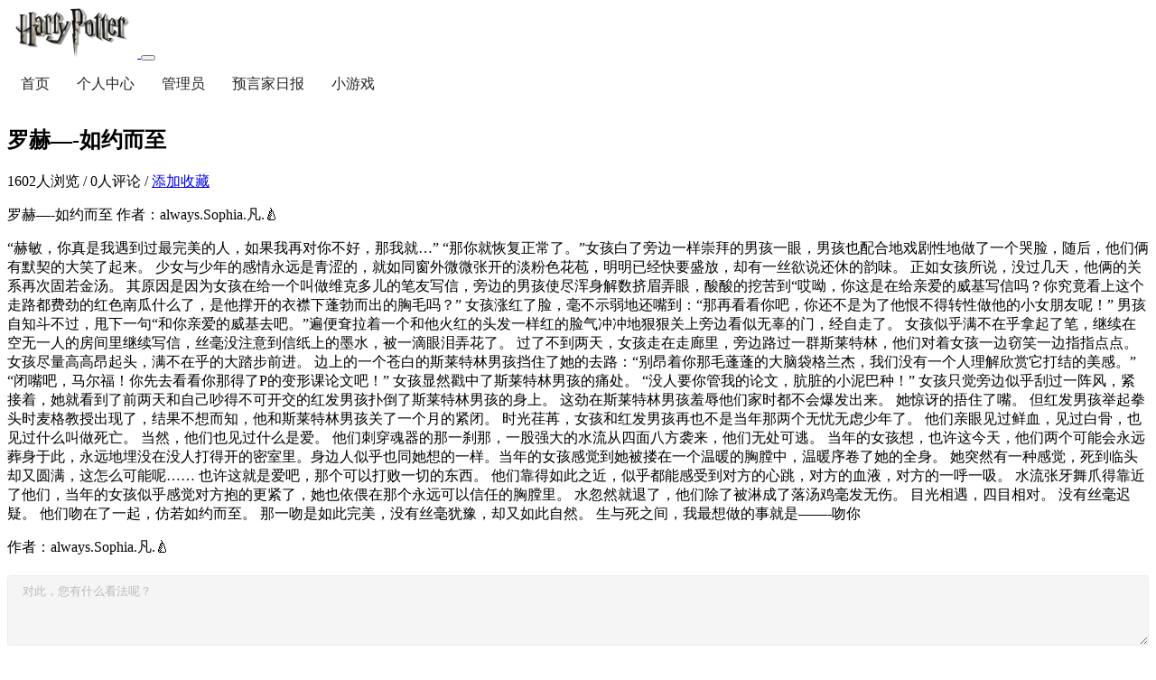

--- FILE ---
content_type: text/html;charset=UTF-8
request_url: http://www.buee.org.cn/article/874.html
body_size: 12879
content:
<!doctype html>
<html lang="zh-CN">
<head>
    <meta charset="utf-8">
    <meta http-equiv="X-UA-Compatible" content="IE=edge">
    <meta name="viewport" content="width=device-width, initial-scale=1">
    <title>罗赫—-如约而至</title>
    <meta name="keywords" content="">
    <meta name="description" content="罗赫—-如约而至 作者：always.Sophia.凡.🍐 “赫敏，你真是我遇到过最完美的人，如果我再对你不好，那我就…” “那你就恢复正常了。”女孩白了旁边一样崇拜的男孩一眼，男孩也配合地戏剧性地">
    <link href="/templates/calmlog/bootstrap/css/bootstrap.min.css" rel="stylesheet">
    <link href="/templates/calmlog/font-awesome/css/font-awesome.min.css" rel="stylesheet">
    <link href="/templates/calmlog/highlight/styles/railscasts.css" rel="stylesheet">
    <link href="/static/front/jpressfront.css" rel="stylesheet">
    <link href="/templates/calmlog/css/cl-css.css" rel="stylesheet">
    <link href="/static/commons/img/icon.png" type="image/x-icon" rel="shortcut icon">
</head>
<body>
<div class="cl-header container-fluid">
    <div class="header-content container">
        <nav class="navbar navbar-expand-lg navbar-light">
            <a class="navbar-brand" href="/">
                <img src="/attachment/20200113/e34e6098e9dd4fa6ac44257ebed3189f.png" width="144" alt="">
            </a>
            <button class="navbar-toggler" type="button" data-toggle="collapse" data-target="#jpress-default-menu" aria-controls="navbarNav" aria-expanded="false" aria-label="Toggle navigation">
                <span class="navbar-toggler-icon"></span>
            </button>
<div class="collapse navbar-collapse justify-content-end jpress-nav is-hoverable" id="jpress-default-menu">
    <ul class="navbar-nav jpress-menu">
<li class="nav-item  ">
    <a href="/ " class="nav-link  " target="_blank">
          首页
    </a>
</li>
<li class="nav-item  ">
    <a href="/ucenter" class="nav-link  " target="_blank">
          个人中心
    </a>
</li>
<li class="nav-item  ">
    <a href="/admin" class="nav-link  " target="_blank">
          管理员
    </a>
</li>
<li class="nav-item  ">
    <a href="https://www.yyjrb.cn/" class="nav-link  " target="_blank">
          预言家日报
    </a>
</li>
<li class="nav-item  ">
    <a href="https://www.yyjrb.cn/games.html" class="nav-link  " target="_blank">
          小游戏
    </a>
</li>
    </ul>
</div>
        </nav>
    </div>
</div>

<div class="cl-cantainer container">
    <div class="row">

<div class="col-md-9 cl-left">
    <div class="cl-artical-content">
        <h2 class="cl-artical-title">罗赫—-如约而至</h2>



        <div class="cl-card-tag">
            <div><span>1602</span>人浏览 / <span>0</span>人评论 / <span><a href="javascript:;" onclick="addArticleToFavorite('874')"><i class="fa fa-heart-o"></i> 添加收藏</a></span></div>
        </div>
        <div class="cl-artical">
            <p>罗赫—-如约而至 作者：always.Sophia.凡.🍐</p> 
<p>“赫敏，你真是我遇到过最完美的人，如果我再对你不好，那我就…” “那你就恢复正常了。”女孩白了旁边一样崇拜的男孩一眼，男孩也配合地戏剧性地做了一个哭脸，随后，他们俩有默契的大笑了起来。 少女与少年的感情永远是青涩的，就如同窗外微微张开的淡粉色花苞，明明已经快要盛放，却有一丝欲说还休的韵味。 正如女孩所说，没过几天，他俩的关系再次固若金汤。 其原因是因为女孩在给一个叫做维克多儿的笔友写信，旁边的男孩使尽浑身解数挤眉弄眼，酸酸的挖苦到“哎呦，你这是在给亲爱的威基写信吗？你究竟看上这个走路都费劲的红色南瓜什么了，是他撑开的衣襟下蓬勃而出的胸毛吗？” 女孩涨红了脸，毫不示弱地还嘴到：“那再看看你吧，你还不是为了他恨不得转性做他的小女朋友呢！” 男孩自知斗不过，甩下一句“和你亲爱的威基去吧。”遍便耷拉着一个和他火红的头发一样红的脸气冲冲地狠狠关上旁边看似无辜的门，经自走了。 女孩似乎满不在乎拿起了笔，继续在空无一人的房间里继续写信，丝毫没注意到信纸上的墨水，被一滴眼泪弄花了。 过了不到两天，女孩走在走廊里，旁边路过一群斯莱特林，他们对着女孩一边窃笑一边指指点点。女孩尽量高高昂起头，满不在乎的大踏步前进。 边上的一个苍白的斯莱特林男孩挡住了她的去路：“别昂着你那毛蓬蓬的大脑袋格兰杰，我们没有一个人理解欣赏它打结的美感。” “闭嘴吧，马尔福！你先去看看你那得了P的变形课论文吧！” 女孩显然戳中了斯莱特林男孩的痛处。 “没人要你管我的论文，肮脏的小泥巴种！” 女孩只觉旁边似乎刮过一阵风，紧接着，她就看到了前两天和自己吵得不可开交的红发男孩扑倒了斯莱特林男孩的身上。 这劲在斯莱特林男孩羞辱他们家时都不会爆发出来。 她惊讶的捂住了嘴。 但红发男孩举起拳头时麦格教授出现了，结果不想而知，他和斯莱特林男孩关了一个月的紧闭。 时光荏苒，女孩和红发男孩再也不是当年那两个无忧无虑少年了。 他们亲眼见过鲜血，见过白骨，也见过什么叫做死亡。 当然，他们也见过什么是爱。 他们刺穿魂器的那一刹那，一股强大的水流从四面八方袭来，他们无处可逃。 当年的女孩想，也许这今天，他们两个可能会永远葬身于此，永远地埋没在没人打得开的密室里。身边人似乎也同她想的一样。当年的女孩感觉到她被搂在一个温暖的胸膛中，温暖序卷了她的全身。 她突然有一种感觉，死到临头却又圆满，这怎么可能呢…… 也许这就是爱吧，那个可以打败一切的东西。 他们靠得如此之近，似乎都能感受到对方的心跳，对方的血液，对方的一呼一吸。 水流张牙舞爪得靠近了他们，当年的女孩似乎感觉对方抱的更紧了，她也依偎在那个永远可以信任的胸膛里。 水忽然就退了，他们除了被淋成了落汤鸡毫发无伤。 目光相遇，四目相对。 没有丝毫迟疑。 他们吻在了一起，仿若如约而至。 那一吻是如此完美，没有丝毫犹豫，却又如此自然。 生与死之间，我最想做的事就是——-吻你</p> 
<p>作者：always.Sophia.凡.🍐</p>
        </div>
    </div>




<div class="comment-default-block">

    <form class="comment-form" action="/article/postComment" id="jpress-comment-form" method="post" autocomplete="off">
        <input type="hidden" name="articleId" value="874">
        <input type="hidden" name="render" value="default">
        <input type="hidden" name="pid" id="comment-pid">

        <div class="comment-textarea">
            <textarea placeholder="对此，您有什么看法呢？" rows="4" name="content"></textarea>
        </div>

        <div class="comment-vcode">
            <input placeholder="请输入验证码" autocomplete="off" name="captcha" id="comment-captcha">
            <img class="vcode-img" src="/commons/captcha" onclick="this.src='/commons/captcha?d='+Math.random();" cdn-exclude id="comment-vcode">
        </div>

        <button type="submit">提交</button>
        <span class="clearfix"></span>
    </form>


    <h4 class="comment-page-title" id="comments">全部评论</h4>

    <div class="comment-page">
    </div>




</div>

</div>

<div class="col-md-3 cl-right">
    <div class="right-card">

    <div class="right-card-main">
        <div class="right-card-title">搜索</div>
        <div class="cl-code ">
            <form action="/article/search" method="get" class="row">
                <input name="keyword" class="form-control col-8" value="" placeholder="请输入关键字...">
                <button class="btn btn-primary offset-1 col-3" type="submit">搜索</button>
            </form>
        </div>

    </div>
</div>


<div class="right-card">
    <div class="right-card-main">
        <div class="right-card-title">作者微信号</div>
        <div class="cl-code">
            <img src="/attachment/20200113/342df74c50354549ba955a86f01cd0b7.png" class="img-fluid" alt="">
            <p>预言家日报社社长微信号，欢迎大家扫码加上，微信号：1915207080</p>
        </div>
    </div>
</div>

<div class="right-card">

    <div class="right-card-main">
        <div class="right-card-title">最新文章</div>
        <ul class="right-recommended-list">
            <li>
                <a href="/article/3691.html">
                    <i class="fa fa-angle-right" aria-hidden="true"></i>
                    在格里莫广场12号
                </a>
            </li>
            <li>
                <a href="/article/3690.html">
                    <i class="fa fa-angle-right" aria-hidden="true"></i>
                    双勇士的和解
                </a>
            </li>
            <li>
                <a href="/article/3689.html">
                    <i class="fa fa-angle-right" aria-hidden="true"></i>
                    双勇士的和解
                </a>
            </li>
            <li>
                <a href="/article/3688.html">
                    <i class="fa fa-angle-right" aria-hidden="true"></i>
                    哈利波特版《半生雪》
                </a>
            </li>
            <li>
                <a href="/article/3682.html">
                    <i class="fa fa-angle-right" aria-hidden="true"></i>
                    被罗琳删掉的第8个魂器，藏在哈利的眼镜里？
                </a>
            </li>
            <li>
                <a href="/article/mybelovedinthepast.html">
                    <i class="fa fa-angle-right" aria-hidden="true"></i>
                    记_
                </a>
            </li>
            <li>
                <a href="/article/3679.html">
                    <i class="fa fa-angle-right" aria-hidden="true"></i>
                    缄默法则
                </a>
            </li>
            <li>
                <a href="/article/3678.html">
                    <i class="fa fa-angle-right" aria-hidden="true"></i>
                    魔法世界的时尚密码:从校袍到高定，巫师们的衣橱革命
                </a>
            </li>
            <li>
                <a href="/article/ohlala.html">
                    <i class="fa fa-angle-right" aria-hidden="true"></i>
                    扒一扒纽特的时间线
                </a>
            </li>
            <li>
                <a href="/article/3671.html">
                    <i class="fa fa-angle-right" aria-hidden="true"></i>
                    带你全面解析：疯姑娘洛夫古德
                </a>
            </li>

        </ul>
    </div>
</div>


<div class="right-card">

    <div class="right-card-main">
        <div class="right-card-title">热门标签</div>
        <ul class="label">
            <li><a href="/article/tag/圣杯.html">圣杯</a></li>
            <li><a href="/article/tag/#大脚板.html">#大脚板</a></li>
            <li><a href="/article/tag/#故人.html">#故人</a></li>
            <li><a href="/article/tag/#小天狼星.html">#小天狼星</a></li>
            <li><a href="/article/tag/#三强争霸赛.html">#三强争霸赛</a></li>
            <li><a href="/article/tag/#塞哈.html">#塞哈</a></li>
            <li><a href="/article/tag/#塞德里克迪戈里.html">#塞德里克迪戈里</a></li>
            <li><a href="/article/tag/#改歌词.html">#改歌词</a></li>
            <li><a href="/article/tag/#always.html">#always</a></li>
            <li><a href="/article/tag/意难平.html">意难平</a></li>
        </ul>
    </div>
</div>

</div>

    </div>

</div>

<div class="container-fluid cl-footer">
    <div class="container">
        本设计由简.工作室荣誉出品 <br> copyright @ 2018~2020 JPress（www.jpress.io）
    </div>
    <div class="container">
        <a></a>京ICP备14003962号-11
    </div>
    
    
</div>
<script src="/static/components/jquery/jquery.min.js"></script>
<script src="/static/front/jpressfront.js"></script>
<script src="/templates/calmlog/bootstrap/js/bootstrap.min.js"></script>
<script src="/templates/calmlog/highlight/highlight.pack.js"></script>
<script src="/static/components/jquery/jquery.form.min.js"></script>
<script>hljs.initHighlightingOnLoad();</script>

</body></html>





--- FILE ---
content_type: text/css
request_url: http://www.buee.org.cn/static/front/jpressfront.css
body_size: 11836
content:
video,img{
    max-width: 100%;
}

/*!
* jp-menu commons
*/
.jpress-menu .arrow{float:right;line-height:1.42857}*[dir=rtl] .jpress-menu .arrow{float:left}.jpress-menu .glyphicon.arrow:before{content:""}.jpress-menu .jpress-active>a>.glyphicon.arrow:before{content:""}.jpress-menu .fa.arrow:before{content:""}.jpress-menu .jpress-active>a>.fa.arrow:before{content:""}.jpress-menu .ion.arrow:before{content:""}.jpress-menu .jpress-active>a>.ion.arrow:before{content:""}.jpress-menu .plus-times{float:right}*[dir=rtl] .jpress-menu .plus-times{float:left}.jpress-menu .fa.plus-times:before{content:""}.jpress-menu .jpress-active>a>.fa.plus-times{transform:rotate(45deg)}.jpress-menu .plus-minus{float:right}*[dir=rtl] .jpress-menu .plus-minus{float:left}.jpress-menu .fa.plus-minus:before{content:""}.jpress-menu .jpress-active>a>.fa.plus-minus:before{content:""}.jpress-menu .jpress-collapse:not(.jpress-show){display:none}.jpress-menu .jpress-collapsing{position:relative;height:0;overflow:hidden;transition-timing-function:ease;transition-duration:.35s;transition-property:height,visibility}.jpress-menu .has-arrow{position:relative}.jpress-menu .has-arrow::after{position:absolute;content:"";width:.3em;height:.3em;border-width:1px 0 0 1px;border-style:solid;border-color:initial;right:0.4em;transform:rotate(-45deg) translate(0, -50%);transform-origin:top;top:50%;transition:all .3s ease-out}*[dir=rtl] .jpress-menu .has-arrow::after{right:auto;left:1em;transform:rotate(135deg) translate(0, -50%)}.jpress-menu .jpress-active>.has-arrow::after,.jpress-menu .has-arrow[aria-expanded=true]::after{transform:rotate(-135deg) translate(0, -50%)}*[dir=rtl] .jpress-menu .jpress-active>.has-arrow::after,*[dir=rtl] .jpress-menu .has-arrow[aria-expanded=true]::after{transform:rotate(225deg) translate(0, -50%)}/*# sourceMappingURL=metisMenu.min.css.map */
/*# end */


/*!
* jp-menu horizontal
*/
.jpress-nav ul {
    padding: 0;
    margin: 0;
    list-style: none;
}


.jpress-nav .jpress-menu {
    display: flex;
    flex-direction: column;
}

.jpress-nav .jpress-menu > li {
    flex: 0 0 auto;
    display: flex;
    flex-direction: column;
    position: relative;
}

.jpress-nav .jpress-menu a {
    text-decoration: none;
    position: relative;
    display: block;
    padding: 15px;
    color: #212529;
    outline-width: 0;
    transition: all 0.3s ease-out;
}

.jpress-nav .jpress-menu a:hover,
.jpress-nav .jpress-menu a:focus,
.jpress-nav .jpress-menu a:active {
    color: #0c63e4;
    text-decoration: none;
}

.jpress-nav .jpress-menu .navbar-nav .navbar-nav a
{
    padding:5px 15px;
}


@media (min-width: 992px) {
    .jpress-nav .jpress-menu {
        flex-direction: row;
    }

    .jpress-nav .jpress-menu > li {
        flex-direction: column;
    }

    .jpress-nav .jpress-menu > li > ul {
        position: absolute;
        top: 100%;
        min-width: 100%;
        z-index: 1001;
        background: #fff;
        border: 1px solid #e9ecef;
        box-shadow: 0 3px 20px -6px #ced4da !important;
    }

    .jpress-nav.is-hoverable .jpress-menu > li > ul {
        height: auto !important;
        min-width: 200px !important;
    }

    .jpress-nav.is-hoverable .jpress-menu > li:hover > ul {
        display: block;
    }

    .jpress-nav.is-hoverable .jpress-menu > li:hover > a.has-arrow:after {
        transform: rotate(-135deg);
    }
    .navbar-expand-lg .navbar-nav .navbar-nav {
        -ms-flex-direction: column;
        flex-direction: column;
    }
    .navbar-expand-lg .navbar-nav .nav-link{
        padding-left:15px;
        padding-right:15px;
    }
}

/* jp-menu horizontal end */


/*!
* jp-menu vertical
*/
.jpress-sidebar-nav ul {
    padding: 0;
    margin: 0;
    list-style: none;
}

.jpress-sidebar-nav .jpress-menu {
    display: flex;
    flex-direction: column;
}

.jpress-sidebar-nav .jpress-menu li + li {
    margin-top: 5px;
}

.jpress-sidebar-nav .jpress-menu li:first-child {
    margin-top: 5px;
}

.jpress-sidebar-nav .jpress-menu li:last-child {
    margin-bottom: 5px;
}

.jpress-sidebar-nav .jpress-menu > li {
    display: flex;
    flex-direction: column;
    position: relative;
}

.jpress-sidebar-nav .jpress-menu a {
    position: relative;
    display: block;
    padding: 13px 15px;
    color: #212529;
    transition: all 0.3s ease-out;
    text-decoration: none;
}

.jpress-sidebar-nav .jpress-menu ul a {
    padding: 10px 15px 10px 30px;
}

.jpress-sidebar-nav .jpress-menu ul ul a {
    padding: 10px 15px 10px 45px;
}

.jpress-sidebar-nav .jpress-menu a:hover,
.jpress-sidebar-nav .jpress-menu a:focus,
.jpress-sidebar-nav .jpress-menu a:active,
.jpress-sidebar-nav .jpress-menu .jpress-active > a {
    color: #0c63e4;
    text-decoration: none;
}

.jpress-sidebar-nav .jpress-menu .jpress-active > a {
    background: #e7f1ff;
    border-radius: 3px;
}
/* jp-menu vertical end */


/*!
article comment start
 */
.comment-default-block {
    background: #fff;
    margin-top: 20px;
}

.comment-default-block input::-webkit-input-placeholder, .comment-default-block textarea::-webkit-input-placeholder {
    color: #bbb;
}

.comment-default-block input:-moz-placeholder, .comment-default-block textarea:-moz-placeholder {
    color: #bbb;
}

.comment-default-block input::-moz-placeholder, .comment-default-block textarea::-moz-placeholder {
    color: #bbb;
}

.comment-default-block input:-ms-input-placeholder, .comment-default-block textarea:-ms-input-placeholder {
    color: #bbb;
}

.comment-form {
    margin-bottom: 20px;
}

.comment-form button {
    float: right;
    border: 1px solid transparent;
    background-color: #007bff;
    color: #fff;
    font-size: 16px;
    padding: 0.5rem 1rem;
    cursor: pointer;
    margin-top: 10px;
    border-radius: 0.22rem;
    white-space: normal;
    box-shadow: 0px 2px 10px -3px rgb(0 123 255) !important;
}

.comment-form button:hover {
    color: #fff;
    background-color: #0069d9;
    border-color: #0062cc;
}


.comment-form button:focus {
    outline: none;
}

.comment-form > div > textarea {
    width: 100%;
    height: 100%;
    padding: 0.5rem 1rem;
    box-sizing: border-box;
    border:solid 1px #e9ecef;
    border-radius: 0.22rem;
    background-color: #f5f5f5;
    color: #444444;
}

.comment-form > div > textarea:focus {
    outline: none;
    background-color: #f5f5f5bb;
    border: solid 1px #ddd;
}

.comment-page-title {
    padding: 20px 0 10px 0;
}

.comment-vcode {
    float: left;
    font-size: 1rem;
    margin-top: 0.5rem;
}

.comment-vcode .vcode-img {
    height: 2.3rem;
    margin-top: -3px;
    cursor: pointer;
}

.comment-vcode input {
    padding: 0 0.5rem;
    height: 2.6rem;
    border: solid 1px #e9ecef;
    border-radius: 0.22rem;
    background-color: #f5f5f5;
    outline: none;
}

.comment-vcode input:focus {
    background-color: #f5f5f5bb;
    border: solid 1px #ddd;
}

.comment-item {
    position: relative;
    margin: 1.5rem 0;
}

.comment-secondary-panel {
    margin-top: 1rem;
    padding-top: 1rem;
    background-color: #f5f5f5;
    position: relative;
}

.comment-reply-btn {
    float: right;
}

.comment-reply-btn a {
    color: #4285f4;
    font-size: 14px;
}

.comment-item .comment-item-portrait {
    position: absolute;
    top: 0;
    left: 0;
}

.comment-item-portrait img {
    width: 50px;
    height: 50px;
}

.comment-item .comment-item-content {
    padding: 0 0 0 60px;
    width: 100%;
}

.comment-item .comment-secondary-panel .comment-item-content {
    padding: 0 20px;
    width: 100%;
}

.comment-item-content-item .comment-time {
    display: inline;
    padding: 0 0.5rem 0 0;
    font-size: 14px;
    color: #999;
}

.comment-item-content-item div {
    display: inline;
}

.comment-item-content-item .comment-author {
    font-size: 16px;
    color: #333;
    font-weight: bold;
}

.comment-item .comment-item-content .comment-item-content-main {
    color: #666;
    border-bottom: 1px solid #eee;
    padding: 12px 0 1.5rem;
}

.comment-item .comment-item-secondary {
    border: 1px solid #e5e5e5;
    padding: 0.5rem 0.5rem 0 0.5rem;
    margin: 0.5rem 0;
    background-color: #fffffb;
}

.comment-secondary-panel > .triangle-icon {
    color: #f5f5f5;
    position: absolute;
    top: -22px;
    left: 50px;
    font-size: 34px;
}
.comment-secondary-panel > .comment-item-content > .comment-item-content-main{
    border-bottom: none;
}
/*article comment end*/

/**
产品详情页默认模块的相关 css
 */
.product-swipper {
    width: 100%;
    height: 400px;
    overflow: hidden;
}

.product-swipper-item ul a {
    display: inline-block;
}

.product-swipper-item ul {
    width: 100%;
    display: flex;
    list-style: none;
    flex-shrink: 1;
    justify-content: space-between;
    padding: 0;
}

.product-swipper-item ul li {
    width: 16%;
}

.product-swipper-item ul li.active {
    border: 2px solid #f38d00;
    box-sizing: border-box;
}

.product-swipper-item ul li img {
    max-width: 100%;
    max-height: 80px;
}


.swiper-slide {
    background-size: cover;
    background-position: center;
}

.gallery-top {
    width: 100%;
    height: 400px;
}

.gallery-thumbs {
    height: 70px;
    width: 100%;
    margin-top: 1rem;
    box-sizing: border-box;
    padding: 0;
}

.gallery-thumbs .swiper-slide {
    width: 20%;
    height: 100%;
}

.gallery-thumbs .swiper-slide-thumb-active {
    border: #f38d00 2px solid;
}

.product-title {
    padding: 0;
    font-size: 1.8rem;
    font-weight: 500;

}

.product-info {
    display: flex;
    align-items: center;
}

.product-info span {

    padding: 0;
    font-size: 14px;
    color: #999;
}

.product-info div {
    margin: 0 10px 0 0;
}

.product-price {
    margin: 20px 0;
    font-size: 28px;
    color: #333;
    font-weight: 600;
}

.product-usp {
    font-size: 14px;
    color: #666;
    width: 100%;
}

.product-specs ul a {
    display: inline-block;
}

.product-specs ul {
    width: 100%;
    display: flex;
    flex-wrap: wrap;
    list-style: none;
    flex-shrink: 1;
    padding: 0;
    margin-top: 20px;
    align-items: center;
}

.product-specs ul li {
    padding: 2px 10px;
    margin-bottom: 4px;
    margin-right: 4px;
    text-align: center;
    border: 2px solid #ccc;
    cursor: pointer;

}

.product-specs ul li.active {
    border: 2px solid #f38d00;
    box-sizing: border-box;
    color: #f38d00;
}

.product-btn {
    margin-top: 40px;
}

.product-btn a {
    padding: 10px 20px;
    margin-right: 10px;
}

.product-btn-buy {
    background-color: #f38d00;
    border: 1px solid #f38d00;
    color: #fff;
}

a.product-btn-buy:hover {
    color: #fff;
}

.product-btn-cart {
    color: #E5511D;
    border-color: #F0CAB6;
    background: #FFE4D0;
}

a.product-btn-cart:hover {
    color: #E5511D;
}

.product-btn-star {
    margin-top: 1rem;
}

.product-btn-star a {
    color: #666;
    font-size: 14px;
}

.product-tag {
    margin: 20px 0 0 0;
    padding: 20px 0 0 0;
    border-top: 1px solid #eee;
}

.product-tag a {
    margin-right: 10px;
}

.product-tag p {
    color: #999;
    font-size: 14px;
    margin-bottom: 4px;
}
/**
    产品详情页默认模块的相关 end
 */
.navbar-dark .navbar-nav .navbar-nav .nav-link{
    color:#333;
}
/**
搜索引擎高亮关键字
 */
.search-highlight{
    color: red;
}

